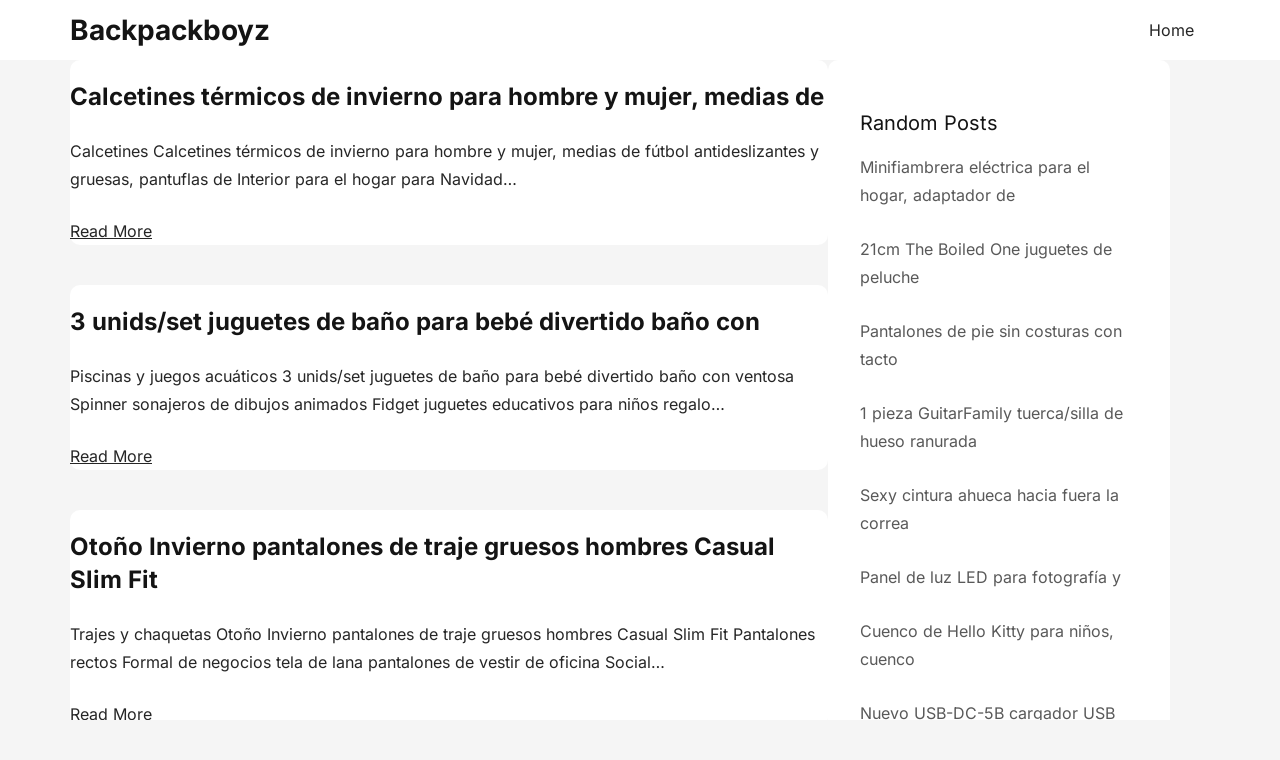

--- FILE ---
content_type: text/html; charset=utf-8
request_url: https://backpackboyz.store/product-tag/banana-gelato-bud/
body_size: 4052
content:
<!DOCTYPE html>
<html dir="ltr" lang="en-US" prefix="og: https://ogp.me/ns#">
<head>
	<meta charset="UTF-8">
	<meta name="viewport" content="width=device-width, initial-scale=1">
	<link rel="profile" href="https://gmpg.org/xfn/11">
	<title>Backpackboyz </title>
		<meta name="description" content="Converged High Quality & Top Selling Deals">
		<meta name="robots" content="max-image-preview:large">
		<meta property="og:locale" content="en_US">
		<meta property="og:site_name" content="Backpackboyz ">
		<meta property="og:type" content="website">
		<meta property="og:title" content="Backpackboyz ">
		<meta property="og:description" content="Converged High Quality & Top Selling Deals">
		<meta property="og:url" content="https://backpackboyz.store">
<style id="wp-emoji-styles-inline-css">img.wp-smiley, img.emoji {
		display: inline !important;
		border: none !important;
		box-shadow: none !important;
		height: 1em !important;
		width: 1em !important;
		margin: 0 0.07em !important;
		vertical-align: -0.1em !important;
		background: none !important;
		padding: 0 !important;
	}</style>
<link rel="stylesheet" id="wp-block-library-css" href="https://arletaasecordula.pages.dev/wp-includes/css/dist/block-library/style.min.css?ver=6.7.1" media="all">
<link rel="stylesheet" id="wp-block-library-theme-inline-css" href="/assets/wp-block-library-theme-inline-css.css" media="all">
<link rel="stylesheet" id="global-styles-inline-css" href="/assets/global-styles-inline-css.css" media="all">
<style id="classic-theme-styles-inline-css">/*! This file is auto-generated */
.wp-block-button__link{color:#fff;background-color:#32373c;border-radius:9999px;box-shadow:none;text-decoration:none;padding:calc(.667em + 2px) calc(1.333em + 2px);font-size:1.125em}.wp-block-file__button{background:#32373c;color:#fff;text-decoration:none}</style>
<link rel="stylesheet" id="blog-up-google-fonts-css" href="https://arletaasecordula.pages.dev/wp-content/fonts/fafd985707d45ec356cc1d01b20ffee0.css?ver=1.0.9" media="all">
<link rel="stylesheet" id="blog-up-style-css" href="https://arletaasecordula.pages.dev/wp-content/themes/blog-up/style.css?ver=1.0.9" media="all">
<style id="blog-up-style-inline-css">.site-branding img { max-height: 40px; }:root{--hero-height: 600px;	}</style>
<link rel="stylesheet" id="arpw-style-css" href="https://arletaasecordula.pages.dev/wp-content/plugins/advanced-random-posts-widget/assets/css/arpw-frontend.css?ver=6.7.1" media="all">
<script src="https://arletaasecordula.pages.dev/wp-includes/js/jquery/jquery.min.js?ver=3.7.1" id="jquery-core-js"></script>
<script src="https://arletaasecordula.pages.dev/wp-includes/js/jquery/jquery-migrate.min.js?ver=3.4.1" id="jquery-migrate-js"></script>
<style>/* CSS added by WP Meta and Date Remover*/.wp-block-post-author__name{display:none !important;} .wp-block-post-date{display:none !important;} .entry-meta {display:none !important;} .home .entry-meta { display: none; } .entry-footer {display:none !important;} .home .entry-footer { display: none; }</style>
<style>/* CSS added by WP Meta and Date Remover*/.wp-block-post-author__name{display:none !important;} .wp-block-post-date{display:none !important;} .entry-meta {display:none !important;} .home .entry-meta { display: none; } .entry-footer {display:none !important;} .home .entry-footer { display: none; }</style>
</head>

<body class="home blog wp-embed-responsive hfeed global-layout-list">

<div id="page" class="site">

	
	<header id="masthead" class="site-header">
	<div class="container">
		<div class="site-branding">
			<div class="site-branding-inner">
				
				<div class="site-title-tagline">
										<h1 class="site-title"><a href="/" rel="home">Backpackboyz </a></h1>
									</div>
<!-- .site-title-tagline -->
			</div>
<!-- .site-branding-inner -->
		</div>
<!-- .site-branding -->

		<div class="main-navigation-wrap">
			<div class="main-navigation-inner">
				<div class="main-navigation-left">
					<button class="menu-toggle" aria-controls="primary-menu" aria-expanded="false"><span class="menu-bar"></span><span class="menu-bar"></span><span class="menu-bar"></span></button>
					<nav id="site-navigation" class="main-navigation">
						<ul id="menu-main-menu" class="menu">
<li class="menu-item"><a href="/">Home</a></li>
</ul>					</nav><!-- #site-navigation -->
				</div>
<!-- .main-navigation-left -->
			</div>
<!-- .main-navigation-inner -->

		</div>
<!-- .main-navigation-wrap -->
	</div>
<!-- .container -->
</header><!-- #masthead -->
	
	
	<div id="content" class="site-content">
		<div class="container">
			<div class="inner-wrapper">

<main id="primary" class="site-main">

	
		<div class="site-posts-wrap">
<article id="post-0" class="post-0 post type-post status-publish format-standard hentry category-2">
	<div class="post-content">
		<header class="entry-header">
			<h2 class="entry-title"><a href="/item/1005007987702775" rel="bookmark">Calcetines térmicos de invierno para hombre y mujer, medias de</a></h2>
						<div class="entry-meta">
				<span class="posted-on"><a href="/item/1005007987702775" rel="bookmark"><time class="entry-date published" datetime=""></time><time class="updated" datetime=""></time></a></span></div>
		</header>
				<div class="entry-content">
			<p>Calcetines Calcetines térmicos de invierno para hombre y mujer, medias de fútbol antideslizantes y gruesas, pantuflas de Interior para el hogar para Navidad&hellip;<a href="/item/1005007987702775" class="btn-more">Read More</a></p>
		</div>
			</div>
</article><article id="post-1" class="post-1 post type-post status-publish format-standard hentry category-2">
	<div class="post-content">
		<header class="entry-header">
			<h2 class="entry-title"><a href="/item/1005007345368119" rel="bookmark">3 unids/set juguetes de baño para bebé divertido baño con</a></h2>
						<div class="entry-meta">
				<span class="posted-on"><a href="/item/1005007345368119" rel="bookmark"><time class="entry-date published" datetime=""></time><time class="updated" datetime=""></time></a></span></div>
		</header>
				<div class="entry-content">
			<p>Piscinas y juegos acuáticos 3 unids/set juguetes de baño para bebé divertido baño con ventosa Spinner sonajeros de dibujos animados Fidget juguetes educativos para niños regalo&hellip;<a href="/item/1005007345368119" class="btn-more">Read More</a></p>
		</div>
			</div>
</article><article id="post-2" class="post-2 post type-post status-publish format-standard hentry category-2">
	<div class="post-content">
		<header class="entry-header">
			<h2 class="entry-title"><a href="/item/1005006331373168" rel="bookmark">Otoño Invierno pantalones de traje gruesos hombres Casual Slim Fit</a></h2>
						<div class="entry-meta">
				<span class="posted-on"><a href="/item/1005006331373168" rel="bookmark"><time class="entry-date published" datetime=""></time><time class="updated" datetime=""></time></a></span></div>
		</header>
				<div class="entry-content">
			<p>Trajes y chaquetas Otoño Invierno pantalones de traje gruesos hombres Casual Slim Fit Pantalones rectos Formal de negocios tela de lana pantalones de vestir de oficina Social&hellip;<a href="/item/1005006331373168" class="btn-more">Read More</a></p>
		</div>
			</div>
</article><article id="post-3" class="post-3 post type-post status-publish format-standard hentry category-2">
	<div class="post-content">
		<header class="entry-header">
			<h2 class="entry-title"><a href="/item/1005006996555034" rel="bookmark">Cesta plegable para clasificación de ropa sucia, marco de lavado,</a></h2>
						<div class="entry-meta">
				<span class="posted-on"><a href="/item/1005006996555034" rel="bookmark"><time class="entry-date published" datetime=""></time><time class="updated" datetime=""></time></a></span></div>
		</header>
				<div class="entry-content">
			<p>Almacenamiento y organización del hogar Cesta plegable para clasificación de ropa sucia, marco de lavado, tela de baño, bolsa de almacenamiento de malla, marco, cubo, organizadores de ropa, bolsa de almacenamiento&hellip;<a href="/item/1005006996555034" class="btn-more">Read More</a></p>
		</div>
			</div>
</article><article id="post-4" class="post-4 post type-post status-publish format-standard hentry category-2">
	<div class="post-content">
		<header class="entry-header">
			<h2 class="entry-title"><a href="/item/1005003750530386" rel="bookmark">20g W0.25 a W60 polvo de pulido Diamondes micras herramientas</a></h2>
						<div class="entry-meta">
				<span class="posted-on"><a href="/item/1005003750530386" rel="bookmark"><time class="entry-date published" datetime=""></time><time class="updated" datetime=""></time></a></span></div>
		</header>
				<div class="entry-content">
			<p>Abrasivos 20g W0.25 a W60 polvo de pulido Diamondes micras herramientas de pulido en polvo para piedras preciosas Jade cerámica carburo&hellip;<a href="/item/1005003750530386" class="btn-more">Read More</a></p>
		</div>
			</div>
</article><article id="post-5" class="post-5 post type-post status-publish format-standard hentry category-2">
	<div class="post-content">
		<header class="entry-header">
			<h2 class="entry-title"><a href="/item/1005006677991881" rel="bookmark">1 unidad mini luz de conducción LED proyector lente motocicleta</a></h2>
						<div class="entry-meta">
				<span class="posted-on"><a href="/item/1005006677991881" rel="bookmark"><time class="entry-date published" datetime=""></time><time class="updated" datetime=""></time></a></span></div>
		</header>
				<div class="entry-content">
			<p>Piezas de la motocicleta 1 unidad mini luz de conducción LED proyector lente motocicleta faro ATV scooter para lámpara auxiliar de foco&hellip;<a href="/item/1005006677991881" class="btn-more">Read More</a></p>
		</div>
			</div>
</article><article id="post-6" class="post-6 post type-post status-publish format-standard hentry category-2">
	<div class="post-content">
		<header class="entry-header">
			<h2 class="entry-title"><a href="/item/1005007781819073" rel="bookmark">Ayuda para personas mayores Sofá Soporte de asistencia de pie</a></h2>
						<div class="entry-meta">
				<span class="posted-on"><a href="/item/1005007781819073" rel="bookmark"><time class="entry-date published" datetime=""></time><time class="updated" datetime=""></time></a></span></div>
		</header>
				<div class="entry-content">
			<p>Muebles Senior Ayuda para personas mayores Sofá Soporte de asistencia de pie Riel de manija de seguridad para personas mayores&hellip;<a href="/item/1005007781819073" class="btn-more">Read More</a></p>
		</div>
			</div>
</article><article id="post-7" class="post-7 post type-post status-publish format-standard hentry category-2">
	<div class="post-content">
		<header class="entry-header">
			<h2 class="entry-title"><a href="/item/1005006861756468" rel="bookmark">Camisetas de algodón peinado de 6,7 oz y 190gsm, camisetas</a></h2>
						<div class="entry-meta">
				<span class="posted-on"><a href="/item/1005006861756468" rel="bookmark"><time class="entry-date published" datetime=""></time><time class="updated" datetime=""></time></a></span></div>
		</header>
				<div class="entry-content">
			<p>Camisetas y tops Camisetas de algodón peinado de 6,7 oz y 190gsm, camisetas lisas para hombre, uniforme de equipo personalizado para mujer y hombre, ropa de clase, personalización de marca de verano&hellip;<a href="/item/1005006861756468" class="btn-more">Read More</a></p>
		</div>
			</div>
</article><article id="post-8" class="post-8 post type-post status-publish format-standard hentry category-2">
	<div class="post-content">
		<header class="entry-header">
			<h2 class="entry-title"><a href="/item/1005007344876668" rel="bookmark">Almohadilla desechable impermeable para tatuaje, Baberos de tatuaje, cubiertas de</a></h2>
						<div class="entry-meta">
				<span class="posted-on"><a href="/item/1005007344876668" rel="bookmark"><time class="entry-date published" datetime=""></time><time class="updated" datetime=""></time></a></span></div>
		</header>
				<div class="entry-content">
			<p>Tattoo y piercing Almohadilla desechable impermeable para tatuaje, Baberos de tatuaje, cubiertas de mesa, servilletas dentales para pacientes, accesorios de tatuaje, 100 piezas&hellip;<a href="/item/1005007344876668" class="btn-more">Read More</a></p>
		</div>
			</div>
</article><article id="post-9" class="post-9 post type-post status-publish format-standard hentry category-2">
	<div class="post-content">
		<header class="entry-header">
			<h2 class="entry-title"><a href="/item/1005007791681024" rel="bookmark">NSANGU-vestido envolvente de Color liso para mujer, traje de baño</a></h2>
						<div class="entry-meta">
				<span class="posted-on"><a href="/item/1005007791681024" rel="bookmark"><time class="entry-date published" datetime=""></time><time class="updated" datetime=""></time></a></span></div>
		</header>
				<div class="entry-content">
			<p>Bañadores NSANGU-vestido envolvente de Color liso para mujer, traje de baño Sexy para playa, protección solar, pareo de Bikini&hellip;<a href="/item/1005007791681024" class="btn-more">Read More</a></p>
		</div>
			</div>
</article>
</div>
		
</main><!-- #main -->

<div id="secondary" class="site-sidebar">
<aside id="arpw-widget-2" class="widget arpw-widget-random">
<h2 class="widget-title">Random Posts</h2>
<div class="arpw-random-post "><ul class="arpw-ul">

<li class="arpw-li arpw-clearfix"><a class="arpw-title" href="/item/1005001618217827" rel="bookmark">Minifiambrera eléctrica para el hogar, adaptador de</a></li><li class="arpw-li arpw-clearfix"><a class="arpw-title" href="/item/1005008248044635" rel="bookmark">21cm The Boiled One juguetes de peluche</a></li><li class="arpw-li arpw-clearfix"><a class="arpw-title" href="/item/1005007989382536" rel="bookmark">Pantalones de pie sin costuras con tacto</a></li><li class="arpw-li arpw-clearfix"><a class="arpw-title" href="/item/1005005910654534" rel="bookmark">1 pieza GuitarFamily tuerca/silla de hueso ranurada</a></li><li class="arpw-li arpw-clearfix"><a class="arpw-title" href="/item/1005005778544304" rel="bookmark">Sexy cintura ahueca hacia fuera la correa</a></li><li class="arpw-li arpw-clearfix"><a class="arpw-title" href="/item/1005006408823817" rel="bookmark">Panel de luz LED para fotografía y</a></li><li class="arpw-li arpw-clearfix"><a class="arpw-title" href="/item/1005006789532672" rel="bookmark">Cuenco de Hello Kitty para niños, cuenco</a></li><li class="arpw-li arpw-clearfix"><a class="arpw-title" href="/item/1005005494093082" rel="bookmark">Nuevo USB-DC-5B cargador USB Cable de carga</a></li><li class="arpw-li arpw-clearfix"><a class="arpw-title" href="/item/1005007245864734" rel="bookmark">Conector Senso de mapa automático de 3</a></li><li class="arpw-li arpw-clearfix"><a class="arpw-title" href="/item/1005007540061385" rel="bookmark">Riñonera con estampado de leopardo para mujer,</a></li><li class="arpw-li arpw-clearfix"><a class="arpw-title" href="/item/1005005858286004" rel="bookmark">Nuevo cinturón de lujo con diamantes de</a></li><li class="arpw-li arpw-clearfix"><a class="arpw-title" href="/item/1005005225089418" rel="bookmark">Campana extractora de succión para cocina, campana</a></li><li class="arpw-li arpw-clearfix"><a class="arpw-title" href="/item/1005006173048488" rel="bookmark">Portabrocas, destornillador sin llave, adaptador de controlador</a></li><li class="arpw-li arpw-clearfix"><a class="arpw-title" href="/item/1005006394340821" rel="bookmark">Para VW Golf 6 MK6 GTI R</a></li><li class="arpw-li arpw-clearfix"><a class="arpw-title" href="/item/1005007987815460" rel="bookmark">Q versión Knight Cat Kitty cat doll</a></li><li class="arpw-li arpw-clearfix"><a class="arpw-title" href="/item/1005007487285103" rel="bookmark">Panel de Control de pantalla táctil multifuncional</a></li><li class="arpw-li arpw-clearfix"><a class="arpw-title" href="/item/4000685573319" rel="bookmark">1 par de ensanchadores de zapatos de</a></li><li class="arpw-li arpw-clearfix"><a class="arpw-title" href="/item/4000185976398" rel="bookmark">Cortador de fresado con revestimiento de aleación,</a></li><li class="arpw-li arpw-clearfix"><a class="arpw-title" href="/item/32921862346" rel="bookmark">Jeringa para identificación de mascotas, Microchips NFC</a></li><li class="arpw-li arpw-clearfix"><a class="arpw-title" href="/item/1005003418457846" rel="bookmark">Coronas nupciales de cristal verde de Color</a></li>
</ul></div>
</aside>
</div>
<!-- #secondary -->
			</div>
<!-- .inner-wrapper -->
		</div>
<!-- .container -->
	</div>
<!-- #content -->

	
	
	<footer id="colophon" class="site-footer">
	<div class="container">
		<div class="site-footer-inner">
						<div class="site-info">
<div class="copyright">Copyright &copy; 2025 Backpackboyz . All Rights Reserved.</div>
			
		</div>
<!-- .site-footer-inner -->
	</div>
<!-- .container -->
</footer><!-- #colophon -->
	
</div>
<!-- #page -->

<div id="back_to_top">&uarr;</div>
<<script id="custom-script-js-extra">var wpdata = {"object_id":"0","site_url":""};</script>
<script src="https://arletaasecordula.pages.dev/wp-content/plugins/wp-meta-and-date-remover/assets/js/inspector.js?ver=1.1" id="custom-script-js"></script>
<script src="https://arletaasecordula.pages.dev/wp-content/themes/blog-up/assets/js/custom.js?ver=1.0.9" id="blog-up-custom-js"></script>

<script defer src="https://static.cloudflareinsights.com/beacon.min.js/vcd15cbe7772f49c399c6a5babf22c1241717689176015" integrity="sha512-ZpsOmlRQV6y907TI0dKBHq9Md29nnaEIPlkf84rnaERnq6zvWvPUqr2ft8M1aS28oN72PdrCzSjY4U6VaAw1EQ==" data-cf-beacon='{"version":"2024.11.0","token":"41d3b496b424459b81c1af3706ad577f","r":1,"server_timing":{"name":{"cfCacheStatus":true,"cfEdge":true,"cfExtPri":true,"cfL4":true,"cfOrigin":true,"cfSpeedBrain":true},"location_startswith":null}}' crossorigin="anonymous"></script>
</body>
</html>

--- FILE ---
content_type: text/css; charset=utf-8
request_url: https://arletaasecordula.pages.dev/wp-content/themes/blog-up/style.css?ver=1.0.9
body_size: 11133
content:
/*
Theme Name: Blog Up
Theme URI: https://wphait.com/themes/blog-up/
Author: WP Hait
Author URI: https://wphait.com/
Description: Blog Up is a lightweight and clean WordPress blog theme perfect for bloggers, individuals, travel, lifestyle, beauty, health, coaches, fashion, news, wedding and all types of creative blogs. This is a speed-optimized WordPress blog theme that addresses Google Core Web Vitals. In addition, Blog Up comes with a full-width banner, post slider, related posts, inbuilt social share and other useful features you need for your beautiful blog.
Requires at least: 4.9
Tested up to: 6.3
Requires PHP: 5.6
Version: 1.0.9
License: GNU General Public License v2 or later
License URI: https://opensource.org/licenses/GPL-2.0
Text Domain: blog-up
Tags: custom-background, custom-logo, custom-menu, featured-images, threaded-comments, translation-ready, blog, e-commerce, grid-layout, one-column, two-columns, right-sidebar, footer-widgets, wide-blocks

Blog Up WordPress Theme, Copyright (C) 2022, WP Hait
Blog Up is distributed under the terms of the GNU GPL

This theme, like WordPress, is licensed under the GPL.
Use it to make something cool, have fun, and share what you've learned.

Blog Up is based on Underscores https://underscores.me/, (C) 2012-2020 Automattic, Inc.
Underscores is distributed under the terms of the GNU GPL v2 or later.

Normalizing styles have been helped along thanks to the fine work of
Nicolas Gallagher and Jonathan Neal https://necolas.github.io/normalize.css/
*/
/*--------------------------------------------------------------
>>> TABLE OF CONTENTS:
----------------------------------------------------------------
# Generic
	- Normalize
	- Box sizing
# Base
	- Colors
	- Typography
	- Elements
	- Links
	- Forms
## Layouts
# Components
	- Navigation
	- Posts and pages
	- Comments
	- Widgets
	- Media
	- Captions
	- Galleries
# plugins
	- Jetpack infinite scroll
# Utilities
	- Accessibility
	- Alignments

--------------------------------------------------------------*/
/*--------------------------------------------------------------
# Generic
--------------------------------------------------------------*/
/* Normalize
--------------------------------------------- */
/*! normalize.css v8.0.1 | MIT License | github.com/necolas/normalize.css */
/* Document
	 ========================================================================== */
/**
 * 1. Correct the line height in all browsers.
 * 2. Prevent adjustments of font size after orientation changes in iOS.
 */
 html {
  line-height: 1.15;
  -webkit-text-size-adjust: 100%;
}

/* Sections
	 ========================================================================== */
/**
 * Remove the margin in all browsers.
 */
body {
  margin: 0;
}

/**
 * Render the `main` element consistently in IE.
 */
main {
  display: block;
}

/**
 * Correct the font size and margin on `h1` elements within `section` and
 * `article` contexts in Chrome, Firefox, and Safari.
 */
h1 {
  font-size: 2em;
  margin: 0.67em 0;
}

h2 {
  font-size: 1.5em;
}

h3 {
  font-size: 1.18em;
}

h4 {
  font-size: 1.12em;
}

h5 {
  font-size: 1em;
}

h6 {
  font-size: 0.8em;
}

/* Grouping content
	 ========================================================================== */
/**
 * 1. Add the correct box sizing in Firefox.
 * 2. Show the overflow in Edge and IE.
 */
hr {
  box-sizing: content-box;
  height: 0;
  overflow: visible;
}

/**
 * 1. Correct the inheritance and scaling of font size in all browsers.
 * 2. Correct the odd `em` font sizing in all browsers.
 */
pre {
  font-family: monospace, monospace;
  font-size: 1em;
}

/* Text-level semantics
	 ========================================================================== */
/**
 * Remove the gray background on active links in IE 10.
 */
a {
  background-color: transparent;
}

/**
 * 1. Remove the bottom border in Chrome 57-
 * 2. Add the correct text decoration in Chrome, Edge, IE, Opera, and Safari.
 */
abbr[title] {
  border-bottom: none;
  text-decoration: underline;
  -webkit-text-decoration: underline dotted;
          text-decoration: underline dotted;
}

/**
 * Add the correct font weight in Chrome, Edge, and Safari.
 */
b,
strong {
  font-weight: bolder;
}

/**
 * 1. Correct the inheritance and scaling of font size in all browsers.
 * 2. Correct the odd `em` font sizing in all browsers.
 */
code,
kbd,
samp {
  font-family: monospace, monospace;
  font-size: 1em;
}

/**
 * Add the correct font size in all browsers.
 */
small {
  font-size: 80%;
}

/**
 * Prevent `sub` and `sup` elements from affecting the line height in
 * all browsers.
 */
sub,
sup {
  font-size: 75%;
  line-height: 0;
  position: relative;
  vertical-align: baseline;
}

sub {
  bottom: -0.25em;
}

sup {
  top: -0.5em;
}

/* Embedded content
	 ========================================================================== */
/**
 * Remove the border on images inside links in IE 10.
 */
img {
  border-style: none;
}

/* Forms
	 ========================================================================== */
/**
 * 1. Change the font styles in all browsers.
 * 2. Remove the margin in Firefox and Safari.
 */
button,
input,
optgroup,
select,
textarea {
  font-family: inherit;
  font-size: 100%;
  line-height: 1.15;
  margin: 0;
}

/**
 * Show the overflow in IE.
 * 1. Show the overflow in Edge.
 */
button,
input {
  overflow: visible;
}

/**
 * Remove the inheritance of text transform in Edge, Firefox, and IE.
 * 1. Remove the inheritance of text transform in Firefox.
 */
button,
select {
  text-transform: none;
}

/**
 * Correct the inability to style clickable types in iOS and Safari.
 */
button,
[type=button],
[type=reset],
[type=submit] {
  -webkit-appearance: button;
}

/**
 * Remove the inner border and padding in Firefox.
 */
button::-moz-focus-inner,
[type=button]::-moz-focus-inner,
[type=reset]::-moz-focus-inner,
[type=submit]::-moz-focus-inner {
  border-style: none;
  padding: 0;
}

/**
 * Restore the focus styles unset by the previous rule.
 */
button:-moz-focusring,
[type=button]:-moz-focusring,
[type=reset]:-moz-focusring,
[type=submit]:-moz-focusring {
  outline: 1px dotted ButtonText;
}

/**
 * Correct the padding in Firefox.
 */
fieldset {
  padding: 0.35em 0.75em 0.625em;
}

/**
 * 1. Correct the text wrapping in Edge and IE.
 * 2. Correct the color inheritance from `fieldset` elements in IE.
 * 3. Remove the padding so developers are not caught out when they zero out
 *		`fieldset` elements in all browsers.
 */
legend {
  box-sizing: border-box;
  color: inherit;
  display: table;
  max-width: 100%;
  padding: 0;
  white-space: normal;
}

/**
 * Add the correct vertical alignment in Chrome, Firefox, and Opera.
 */
progress {
  vertical-align: baseline;
}

/**
 * Remove the default vertical scrollbar in IE 10+.
 */
textarea {
  overflow: auto;
}

/**
 * 1. Add the correct box sizing in IE 10.
 * 2. Remove the padding in IE 10.
 */
[type=checkbox],
[type=radio] {
  box-sizing: border-box;
  padding: 0;
}

/**
 * Correct the cursor style of increment and decrement buttons in Chrome.
 */
[type=number]::-webkit-inner-spin-button,
[type=number]::-webkit-outer-spin-button {
  height: auto;
}

/**
 * 1. Correct the odd appearance in Chrome and Safari.
 * 2. Correct the outline style in Safari.
 */
[type=search] {
  -webkit-appearance: textfield;
  outline-offset: -2px;
}

/**
 * Remove the inner padding in Chrome and Safari on macOS.
 */
[type=search]::-webkit-search-decoration {
  -webkit-appearance: none;
}

/**
 * 1. Correct the inability to style clickable types in iOS and Safari.
 * 2. Change font properties to `inherit` in Safari.
 */
::-webkit-file-upload-button {
  -webkit-appearance: button;
  font: inherit;
}

/* Interactive
	 ========================================================================== */
/*
 * Add the correct display in Edge, IE 10+, and Firefox.
 */
details {
  display: block;
}

/*
 * Add the correct display in all browsers.
 */
summary {
  display: list-item;
}

/* Misc
	 ========================================================================== */
/**
 * Add the correct display in IE 10+.
 */
template {
  display: none;
}

/**
 * Add the correct display in IE 10.
 */
[hidden] {
  display: none;
}

/* Box sizing
--------------------------------------------- */
/* Inherit box-sizing to more easily change it's value on a component level.
@link http://css-tricks.com/inheriting-box-sizing-probably-slightly-better-best-practice/ */
*,
*::before,
*::after {
  box-sizing: inherit;
}

html {
  box-sizing: border-box;
}

/*--------------------------------------------------------------
# Base
--------------------------------------------------------------*/
/* Colors
--------------------------------------------- */
:root {
  --color-accent: #13c2c2;
  --color-text-3: #f5f5f5;
  --color-text-4: #f0f0f0;
  --color-text-5: #d9d9d9;
  --color-text-7: #8c8c8c;
  --color-text-8: #595959;
  --color-text-10: #262626;
  --color-text-12: #141414;
  --color-white: #fff;
  --color-hero-bg: 255, 255, 255;
  --font-primary: "Inter", sans-serif;
  --font-heading: "Inter", sans-serif;
  --hero-height: 450px;
}
:root body.dark-skin {
  --color-text-3: #141414;
  --color-text-4: #191919;
  --color-text-5: #262626;
  --color-text-7: #737373;
  --color-text-8: #bfbfbf;
  --color-text-10: #ebebeb;
  --color-text-12: #f5f5f5;
  --color-white: #000;
  --color-hero-bg: 0, 0, 0;
}

/* Typography
--------------------------------------------- */
body,
button,
input,
select,
optgroup,
textarea {
  color: var(--color-text-10);
  font-family: var(--font-primary);
  font-size: 1rem;
  line-height: 1.75;
}

h1,
h2,
h3,
h4,
h5,
h6 {
  clear: both;
  font-family: var(--font-heading);
  color: var(--color-text-12);
  line-height: 1.4;
  font-weight: 600;
}

p {
  margin-bottom: 1.5em;
}

dfn,
cite,
em,
i {
  font-style: italic;
}

blockquote {
  margin: 0 1.5em;
}

address {
  margin: 0 0 1.5em;
}

pre {
  background-color: var(--color-text-3);
  font-family: "Courier 10 Pitch", courier, monospace;
  line-height: 1.6;
  margin-bottom: 1.6em;
  max-width: 100%;
  overflow: auto;
  padding: 1.6em;
  border-radius: 10px;
}

code,
kbd,
tt,
var {
  font-family: monaco, consolas, "Andale Mono", "DejaVu Sans Mono", monospace;
}

abbr,
acronym {
  border-bottom: 1px dotted #666;
  cursor: help;
}

mark,
ins {
  background: #fff9c0;
  text-decoration: none;
}

.dark-skin mark,
.dark-skin ins {
  color: #141414;
}

big {
  font-size: 125%;
}

/* Elements
--------------------------------------------- */
body {
  background: var(--color-text-3);
  -webkit-font-smoothing: antialiased;
  -moz-osx-font-smoothing: grayscale;
}

hr {
  background-color: var(--color-text-5);
  border: 0;
  height: 1px;
  margin-bottom: 1.5em;
}

ul,
ol {
  margin: 0 0 1.5em 3em;
}

ul {
  list-style: disc;
}

ol {
  list-style: decimal;
}

li > ul,
li > ol {
  margin-bottom: 0;
  margin-left: 1.5em;
}

dt {
  font-weight: 700;
}

dd {
  margin: 0 1.5em 1.5em;
}

/* Make sure embeds and iframes fit their containers. */
embed,
iframe,
object {
  max-width: 100%;
}

img {
  height: auto;
  max-width: 100%;
}

figure {
  margin: 1em 0;
}

table {
  margin: 0 0 1.5em;
  width: 100%;
}

/* Links
--------------------------------------------- */
a {
  color: var(--color-text-10);
  text-decoration: none;
  text-underline-offset: 0.25em;
}

a:where(:visited) {
  color: var(--color-text-10);
}

a:where(:hover, :focus, :active) {
  color: var(--color-accent);
  text-underline-offset: 0.25em;
  transition: 0.25s ease-in-out;
}

a:focus {
  outline: thin dotted;
}

a:hover,
a:active {
  outline: 0;
}

/* Forms
--------------------------------------------- */
.button:visited,
.button,
button,
.wp-block-search__button,
input:where([type=button], [type=reset], [type=submit]) {
  display: inline-block;
  border: 1px solid transparent;
  border-radius: 3px;
  background-color: var(--color-text-10);
  color: var(--color-white);
  line-height: 1;
  padding: 12px 20px;
  text-decoration: none;
  cursor: pointer;
  transition: 0.25s ease-in-out;
}

.button:hover,
button:hover,
.wp-block-search__button:hover,
input:where([type=button], [type=reset], [type=submit]):hover {
  background-color: var(--color-accent);
  color: #fff;
}

:is(button, .button, .wp-block-search__button):focus,
:is(button, .button, .wp-block-search__button):active,
input:where([type=button], [type=reset], [type=submit]):focus,
input:where([type=button], [type=reset], [type=submit]):active {
  background-color: var(--color-accent);
  color: #fff;
}

:is(.wp-block-search__input),
input:where([type=text], [type=email], [type=url], [type=password], [type=search], [type=number], [type=tel], [type=range], [type=date], [type=month], [type=week], [type=time], [type=datetime], [type=datetime-local], [type=color]),
textarea {
  color: var(--color-text-8);
  border: 1px solid var(--color-text-5);
  border-radius: 3px;
  padding: 6px 10px;
  background-color: var(--color-white);
}

input:where([type=text], [type=email], [type=url], [type=password], [type=search], [type=number], [type=tel], [type=range], [type=date], [type=month], [type=week], [type=time], [type=datetime], [type=datetime-local], [type=color]):focus,
textarea:focus {
  color: var(--color-text-10);
}

select {
  color: var(--color-text-8);
  border: 1px solid var(--color-text-5);
  border-radius: 3px;
  padding: 6px 10px;
}

textarea {
  width: 100%;
}

/*--------------------------------------------------------------
# Layouts
--------------------------------------------------------------*/
/*--------------------------------------------------------------
# Components
--------------------------------------------------------------*/
/* Navigation
--------------------------------------------- */
.main-navigation-wrap .main-navigation-inner {
  display: flex;
  justify-content: flex-end;
  align-items: center;
  column-gap: 16px;
}

.main-navigation ul {
  display: none;
  list-style: none;
  margin: 0;
  padding-left: 0;
}

.main-navigation ul ul {
  width: 225px;
  background-color: var(--color-white);
  border: 1px solid var(--color-text-5);
  flex-direction: column;
  position: absolute;
  top: 100%;
  left: -999em;
  z-index: 99999;
}

.main-navigation ul ul ul {
  left: -999em;
  top: 0;
}

.main-navigation ul ul li:hover > ul,
.main-navigation ul ul li.focus > ul {
  display: block;
  left: auto;
}

.main-navigation ul ul a {
  padding: 10px 20px;
  text-decoration: none;
  word-wrap: break-word;
  justify-content: space-between;
}

.main-navigation ul ul a svg {
  transform: rotate(-90deg);
}

.main-navigation ul ul li:hover > ul,
.main-navigation ul ul li.focus > ul {
  display: block;
  top: -1px;
  left: 100%;
  right: auto;
}

.main-navigation ul li:hover > ul,
.main-navigation ul li.focus > ul {
  left: auto;
}

.main-navigation li {
  position: relative;
}

.main-navigation a {
  display: flex;
  align-items: center;
  padding: 16px;
  color: var(--color-text-10);
}

.main-navigation ul > li:hover > a,
.main-navigation ul > li.current-menu-item > a {
  text-decoration: none;
  color: var(--color-accent);
  opacity: 1;
}

.main-navigation span.dropdown-menu-toggle {
  margin-left: 5px;
}
.main-navigation span.dropdown-menu-toggle svg {
  display: block;
  width: 10px;
}

.search-wrap {
  line-height: 0;
  cursor: pointer;
}
.search-wrap a {
  outline: none;
}
.search-wrap .svg-icon {
  fill: var(--color-text-10);
  width: 18px;
  height: 18px;
  outline: none;
}
@media screen and (min-width: 1024px) {
  .search-wrap .svg-icon {
    width: 15px;
    height: 15px;
  }
}
.search-wrap .svg-icon:hover {
  fill: var(--color-accent);
}
.search-wrap .svg-icon:last-child {
  display: none;
}
.search-wrap .search-icon.active .svg-icon:first-child {
  display: none;
}
.search-wrap .search-icon.active .svg-icon:last-child {
  display: block;
}

.search-form-wrap {
  display: none;
  position: relative;
  width: 100%;
  max-width: 1180px;
  margin: 0 auto;
}
.search-form-wrap .search-form {
  position: absolute;
  top: 24px;
  right: 0;
  z-index: 10;
}
@media (min-width: 420px) {
  .search-form-wrap .search-form {
    min-width: 340px;
  }
}
.search-form-wrap.active {
  display: block;
}

/* Small menu. */
.menu-toggle {
  display: block;
}

.site-main .comment-navigation,
.site-main .posts-navigation,
.site-main .post-navigation {
  margin-block: 40px;
}

.comment-navigation .nav-links,
.posts-navigation .nav-links,
.post-navigation .nav-links {
  display: flex;
}

.comment-navigation .nav-previous,
.posts-navigation .nav-previous,
.post-navigation .nav-previous {
  flex: 1 0 50%;
}

.comment-navigation .nav-next,
.posts-navigation .nav-next,
.post-navigation .nav-next {
  text-align: end;
  flex: 1 0 50%;
}

/*--------------------------------------------------------------
##  Hero
--------------------------------------------------------------*/
.site-hero {
  display: grid;
  place-content: center;
  height: var(--hero-height);
  background-repeat: no-repeat;
  background-size: cover;
  background-position: center;
}

.hero-content {
  width: 100%;
  max-width: 800px;
  margin-block: clamp(2rem, 1.636rem + 1.82vw, 3rem);
  margin-inline: auto;
  padding: clamp(1.5rem, 0.25rem + 5vw, 4rem) clamp(1.25rem, -0.125rem + 5.5vw, 4rem);
  border-radius: 10px;
  background-color: rgba(255, 255, 255, 0.5);
  background-color: rgba(var(--color-hero-bg), 0.6);
  text-align: center;
}
.hero-heading {
  margin: 0;
  font-size: clamp(2rem, 1.25rem + 3vw, 3.5rem);
  line-height: 1.2;
}
.hero-heading + .hero-link {
  margin-block-start: clamp(2rem, 1.636rem + 1.82vw, 3rem);
}

/* Posts and pages
--------------------------------------------- */
.sticky {
  display: block;
}

.post,
.page {
  margin: 0;
}

.updated:not(.published) {
  display: none;
}

.page-content,
.entry-content,
.entry-summary {
  margin: 1.5em 0 0;
}

.page-links {
  clear: both;
  margin: 0 0 1.5em;
}

/* Comments
--------------------------------------------- */
.comment-content a {
  word-wrap: break-word;
}

.bypostauthor {
  display: block;
}

/* Widgets
--------------------------------------------- */
.widget {
  margin: 0 0 1.5em;
}

.widget select {
  max-width: 100%;
}

.entry-content ul.wp-block-social-links {
  padding: 0;
}

/* Media
--------------------------------------------- */
.page-content .wp-smiley,
.entry-content .wp-smiley,
.comment-content .wp-smiley {
  border: none;
  margin-bottom: 0;
  margin-top: 0;
  padding: 0;
}

/* Make sure logo link wraps around logo image. */
.custom-logo-link {
  display: block;
}

/* Captions
--------------------------------------------- */
.wp-caption {
  margin-bottom: 1.5em;
  max-width: 100%;
}

.wp-caption img[class*=wp-image-] {
  display: block;
  margin-left: auto;
  margin-right: auto;
}

.wp-caption .wp-caption-text {
  margin: 0.8075em 0;
}

.wp-caption-text {
  text-align: center;
}

/* Galleries
--------------------------------------------- */
.gallery {
  margin-bottom: 1.5em;
  display: grid;
  grid-gap: 1.5em;
}

.gallery-item {
  display: inline-block;
  text-align: center;
  width: 100%;
}

.gallery-columns-2 {
  grid-template-columns: repeat(2, 1fr);
}

.gallery-columns-3 {
  grid-template-columns: repeat(3, 1fr);
}

.gallery-columns-4 {
  grid-template-columns: repeat(4, 1fr);
}

.gallery-columns-5 {
  grid-template-columns: repeat(5, 1fr);
}

.gallery-columns-6 {
  grid-template-columns: repeat(6, 1fr);
}

.gallery-columns-7 {
  grid-template-columns: repeat(7, 1fr);
}

.gallery-columns-8 {
  grid-template-columns: repeat(8, 1fr);
}

.gallery-columns-9 {
  grid-template-columns: repeat(9, 1fr);
}

.gallery-caption {
  display: block;
}

/*--------------------------------------------------------------
# Plugins
--------------------------------------------------------------*/
/* Jetpack infinite scroll
--------------------------------------------- */
/* Hide the Posts Navigation and the Footer when Infinite Scroll is in use. */
.infinite-scroll .posts-navigation,
.infinite-scroll.neverending .site-footer {
  display: none;
}

/* Re-display the Theme Footer when Infinite Scroll has reached its end. */
.infinity-end.neverending .site-footer {
  display: block;
}

/*--------------------------------------------------------------
# Utilities
--------------------------------------------------------------*/
/* Accessibility
--------------------------------------------- */
/* Text meant only for screen readers. */
.screen-reader-text {
  border: 0;
  clip: rect(1px, 1px, 1px, 1px);
  -webkit-clip-path: inset(50%);
          clip-path: inset(50%);
  height: 1px;
  margin: -1px;
  overflow: hidden;
  padding: 0;
  position: absolute !important;
  width: 1px;
  word-wrap: normal !important;
}

.screen-reader-text:focus {
  background-color: #f1f7ff;
  border-radius: 3px;
  box-shadow: 0 0 2px 2px rgba(0, 0, 0, 0.6);
  clip: auto !important;
  -webkit-clip-path: none;
          clip-path: none;
  color: #21759b;
  display: block;
  font-size: 0.875rem;
  font-weight: 700;
  height: auto;
  left: 5px;
  line-height: normal;
  padding: 15px 23px 14px;
  text-decoration: none;
  top: 5px;
  width: auto;
  z-index: 100000;
}

/* Do not show the outline on the skip link target. */
#primary[tabindex="-1"]:focus {
  outline: 0;
}

/* Alignments
--------------------------------------------- */
.alignwide {
  margin-left: -120px;
  width: calc(100% + 240px);
  max-width: calc(100% + 240px);
}

.alignfull {
  margin-left: calc(-50vw + 50%);
  margin-right: calc(-50vw + 50%);
  max-width: 100vw;
  width: auto;
}

.container {
  max-width: 1180px;
  margin: 0 auto;
  width: 100%;
  padding-left: 20px;
  padding-right: 20px;
}

.site-content {
  margin-block: clamp(1.25rem, -0.125rem + 5.5vw, 4rem);
}

/*--------------------------------------------------------------
# Header CSS
--------------------------------------------------------------*/
.site-header {
  position: relative;
  width: 100%;
  background-color: var(--color-white);
}
.site-header > .container {
  display: flex;
  justify-content: space-between;
  align-items: center;
  column-gap: 24px;
}

.scroll-down .site-header {
  transform: translate3d(0, -100%, 0);
}

.scroll-up .site-header {
  position: fixed;
  top: 0;
  background: var(--color-white);
  z-index: 999;
  transition: transform 0.25s;
  box-shadow: 0 0 8px 0 var(--color-text-5);
}

.site-branding-inner {
  display: flex;
  align-items: center;
  column-gap: 12px;
  padding-block: 16px;
}
@media screen and (min-width: 768px) {
  .site-branding-inner {
    padding-block: 24px;
  }
}
.site-branding .site-logo img {
  display: block;
  width: auto;
}
.site-branding .site-title,
.site-branding .site-description {
  margin: 0;
}
.site-branding .site-title {
  font-size: 28px;
  line-height: 1;
  font-weight: 600;
  color: var(--color-text-12);
}
.site-branding .site-title a {
  color: currentColor;
}
.site-branding .site-title a:hover {
  color: var(--color-accent);
}
.site-branding .site-logo + .site-title-tagline .site-title {
  font-size: 24px;
}
.site-branding .site-description {
  font-size: 0.9375rem;
  color: var(--color-text-8);
}

/*social links*/
.social-links {
  width: 100%;
}
.social-links-inner ul {
  display: flex;
  column-gap: 10px;
  list-style: none;
  margin: 0;
  padding: 0;
  justify-content: center;
}
.social-links-inner ul li {
  width: 36px;
  height: 36px;
  border-radius: 50%;
  padding: 5px;
  border: 1px solid var(--color-text-8);
  transition: 0.25s ease-in-out;
}
.social-links-inner ul li a {
  display: block;
}
.social-links-inner ul li a svg {
  fill: var(--color-text-8);
}
.social-links-inner ul li:hover {
  background-color: var(--color-accent);
  border-color: var(--color-accent);
}
.social-links-inner ul li:hover svg {
  fill: #fff;
}

/*--------------------------------------------------------------
#  Breadcrumb CSS
--------------------------------------------------------------*/
.page-header-breadcrumb {
  position: relative;
  margin-block-start: 24px;
}
.page-header-breadcrumb .last {
  color: var(--color-text-8);
}

.page-header-breadcrumb + .site-content {
  padding-top: 0;
  margin-block-start: clamp(1.25rem, 0.875rem + 1.5vw, 2rem);
}

.page-header-breadcrumb .page-title,
.page-header-breadcrumb .entry-title,
.page-header-breadcrumb p {
  margin-top: 0;
  margin-bottom: 5px;
}

/*--------------------------------------------------------------
##  Featured Posts
--------------------------------------------------------------*/
.featured-posts {
  margin-block: clamp(1.25rem, -0.125rem + 5.5vw, 4rem);
}
.featured-posts .container {
  position: relative;
  padding-block-end: 48px;
}
@media screen and (min-width: 768px) {
  .featured-posts .container {
    padding-block-end: 0;
  }
}
.featured-posts-navigation {
  position: absolute;
  bottom: 0;
  left: calc(50% - 36px);
  z-index: 10;
  width: 72px;
  height: 32px;
  margin-inline: auto;
}
@media screen and (min-width: 768px) {
  .featured-posts-navigation {
    left: calc(50% - 86px);
    bottom: 14px;
  }
}
@media screen and (min-width: 1024px) {
  .featured-posts-navigation {
    left: calc(56% - 90px);
    bottom: 16px;
  }
}
.featured-posts .swiper-button-next,
.featured-posts .swiper-button-prev {
  width: 32px;
  height: 32px;
  border-radius: 3px;
  color: var(--color-text-8);
  background-color: rgba(var(--color-hero-bg), 0.6);
  top: auto;
  bottom: 0;
}
.featured-posts .swiper-button-next:hover,
.featured-posts .swiper-button-prev:hover {
  color: var(--color-accent);
}
.featured-posts .swiper-button-next::after,
.featured-posts .swiper-button-prev::after {
  font-size: 14px;
  font-weight: bold;
}
.featured-posts .swiper-button-next {
  right: 0;
}
.featured-posts .swiper-button-prev {
  left: 0;
}

.featured-post {
  display: grid;
  column-gap: clamp(2rem, 1.273rem + 3.64vw, 4rem);
  border-radius: 10px;
  background-color: var(--color-white);
}
@media screen and (min-width: 768px) {
  .featured-post {
    grid-template-columns: 50% minmax(0, 1fr);
  }
}
@media screen and (min-width: 1024px) {
  .featured-post {
    grid-template-columns: 56% minmax(0, 1fr);
  }
}
.featured-post .post-thumbnail {
  display: block;
  margin: 0;
  aspect-ratio: 4/3;
  background-color: var(--color-text-5);
  border-start-start-radius: inherit;
  border-start-end-radius: inherit;
}
@media screen and (min-width: 768px) {
  .featured-post .post-thumbnail {
    height: 100%;
    aspect-ratio: unset;
    border-end-start-radius: inherit;
    border-start-end-radius: unset;
  }
}
@media screen and (min-width: 1140px) {
  .featured-post .post-thumbnail {
    aspect-ratio: 4/3;
  }
}
.featured-post .post-thumbnail img {
  display: block;
  width: 100%;
  height: 100%;
  -o-object-fit: cover;
     object-fit: cover;
  aspect-ratio: inherit;
  border-start-start-radius: inherit;
  border-start-end-radius: inherit;
}
@media screen and (min-width: 768px) {
  .featured-post .post-thumbnail img {
    border-end-start-radius: inherit;
    border-start-end-radius: unset;
  }
}
.featured-post-content {
  display: grid;
  place-content: center;
  padding: clamp(1.5rem, 1rem + 2vw, 2.5rem);
}
@media screen and (min-width: 768px) {
  .featured-post-content {
    padding-inline-start: 0;
  }
}
.featured-post-featured {
  font-weight: 500;
  color: var(--color-text-8);
}
.featured-post-title {
  margin: 0;
  font-size: clamp(1.5rem, 1.318rem + 0.91vw, 2rem);
}
.featured-post .featured-post-meta {
  display: flex;
  align-items: center;
  column-gap: 24px;
  margin-block-start: 24px;
}
.featured-post-excerpt {
  margin: 0;
}
.featured-post-excerpt p {
  margin-block: 12px 0;
}
.featured-post-meta a, .featured-post-more {
  text-decoration: underline;
  text-underline-offset: 0.3em;
  text-decoration-color: var(--color-text-8);
}
.featured-post-meta a:hover, .featured-post-more:hover {
  text-decoration-color: var(--color-accent);
}
.featured-post-more {
  display: block;
  margin-block-start: 16px;
}

/*--------------------------------------------------------------
#  Blog CSS
--------------------------------------------------------------*/
.site-main .archive-description {
  margin-block-end: 40px;
}

.inner-wrapper {
  display: flex;
  flex-wrap: wrap;
  align-items: flex-start;
  gap: 40px;
}

.sidebar-layout-left .inner-wrapper {
  flex-direction: row-reverse;
}

.sidebar-layout-no-sidebar .site-main {
  width: 100%;
}

.sticky-sidebar-enabled .inner-wrapper {
  align-items: flex-start;
  position: relative;
}

.sticky-sidebar-enabled .site-sidebar,
.sticky-sidebar-enabled .site-main {
  position: sticky;
  top: 20px;
  transition: top 0.3s;
}
.sticky-sidebar-enabled.scroll-up .site-sidebar {
  top: 92px;
}

body:not(.sidebar-layout-no-sidebar) .site-main {
  width: 100%;
}
@media screen and (min-width: 1024px) {
  body:not(.sidebar-layout-no-sidebar) .site-main {
    width: calc(70% - 40px);
    margin-inline: auto;
  }
}

.site-posts-wrap article .post-content {
  display: inline-block;
  width: 100%;
  border-radius: 10px;
  background-color: var(--color-white);
}
.site-posts-wrap article .post-thumbnail {
  border-start-start-radius: inherit;
  border-start-end-radius: inherit;
  background-color: var(--color-text-5);
}
.site-posts-wrap article .post-thumbnail img {
  display: block;
  width: 100%;
  height: 100%;
  -o-object-fit: cover;
     object-fit: cover;
  border-start-start-radius: inherit;
  border-start-end-radius: inherit;
}
.site-posts-wrap article .entry-header,
.site-posts-wrap article .entry-content {
  padding-inline: 24px;
}
.site-posts-wrap article .entry-header {
  margin-block: 24px;
}
.site-posts-wrap article .entry-header .entry-title {
  margin-block: 0 4px;
}
.site-posts-wrap article .entry-content {
  margin-block: 24px;
}
.site-posts-wrap article .entry-content > p {
  margin: 0;
}

/*--------------------------------------------------------------
##  Blog Layouts
--------------------------------------------------------------*/
/** List Layout **/
.global-layout-list .site-posts-wrap {
  display: grid;
  gap: 20px;
}
@media screen and (min-width: 768px) {
  .global-layout-list .site-posts-wrap {
    gap: 40px;
  }
}

@media screen and (min-width: 768px) {
  body:not(.sidebar-layout-right, .sidebar-layout-left).global-layout-list .site-posts-wrap {
    max-width: 800px;
    margin-inline: auto;
  }
}
/** Masonry Layout **/
.global-layout-masonry .site-posts-wrap,
.global-layout-list-masonry .site-posts-wrap {
  margin-inline: -10px;
}
@media screen and (min-width: 768px) {
  .global-layout-masonry .site-posts-wrap,
  .global-layout-list-masonry .site-posts-wrap {
    margin-inline: -20px;
  }
}

.global-layout-masonry .site-posts-wrap article,
.global-layout-list-masonry .site-posts-wrap article {
  width: 100%;
  padding-inline: 10px;
  margin-block-end: 20px;
}
@media screen and (min-width: 768px) {
  .global-layout-masonry .site-posts-wrap article,
  .global-layout-list-masonry .site-posts-wrap article {
    width: 33.3333333333%;
    padding-inline: 20px;
    margin-block-end: 40px;
  }
}

.global-layout-list-masonry .site-posts-wrap article:first-child {
  width: 100%;
}

@media screen and (min-width: 768px) {
  body:is(.sidebar-layout-right, .sidebar-layout-left).global-layout-masonry .site-posts-wrap article, body:is(.sidebar-layout-right, .sidebar-layout-left).global-layout-list-masonry .site-posts-wrap article {
    width: 50%;
  }
  body:is(.sidebar-layout-right, .sidebar-layout-left).global-layout-list-masonry .site-posts-wrap article:first-child {
    width: 100%;
  }
}
/** Grid Layout **/
.global-layout-grid .site-posts-wrap,
.global-layout-list-grid .site-posts-wrap {
  display: grid;
  gap: 20px;
}
@media screen and (min-width: 768px) {
  .global-layout-grid .site-posts-wrap,
  .global-layout-list-grid .site-posts-wrap {
    grid-template-columns: repeat(3, minmax(0, 1fr));
    align-items: start;
    gap: 40px;
  }
}

.global-layout-list-grid .site-posts-wrap article:first-child {
  grid-column: 1/4;
}

@media screen and (min-width: 768px) {
  body:is(.sidebar-layout-right, .sidebar-layout-left).global-layout-grid .site-posts-wrap, body:is(.sidebar-layout-right, .sidebar-layout-left).global-layout-list-grid .site-posts-wrap {
    grid-template-columns: repeat(2, minmax(0, 1fr));
  }
  body:is(.sidebar-layout-right, .sidebar-layout-left).global-layout-list-grid .site-posts-wrap article:first-of-type {
    grid-column: 1/3;
  }
}
/*--------------------------------------------------------------
## Content Misc
--------------------------------------------------------------*/
.site-posts-wrap .entry-content p:last-child {
  margin-bottom: 0;
}

.site-posts-wrap .entry-content a.btn-more {
  padding-bottom: 0;
}

.full-width-shop .site-main,
.page-template-tpl-full-width .site-main,
.page-template-tpl-no-title-space .site-main {
  width: 100%;
}

.page-template-tpl-no-title-space .site-content,
.page-template-tpl-no-title-space .page,
.page-template-tpl-no-title-space .entry-content {
  padding: 0;
  margin: 0;
}

.error404 .site-main {
  width: 100%;
  text-align: center;
}

.entry-header .entry-title,
.entry-header .entry-title a,
.entry-footer a {
  color: var(--color-text-12);
}

.entry-header .entry-title a:hover,
.entry-footer a:hover {
  color: var(--color-accent);
}

.entry-meta,
.entry-footer {
  display: flex;
  flex-wrap: wrap;
  gap: 4px 24px;
}
.entry-meta a,
.entry-footer a {
  text-decoration: underline;
  text-underline-offset: 0.3em;
  text-decoration-color: var(--color-text-8);
}
.entry-meta a:hover,
.entry-footer a:hover {
  text-decoration-color: var(--color-accent);
}

.entry-footer span {
  display: inline-flex;
  align-items: center;
  font-size: 0.95rem;
}
.entry-footer span.cat-links a, .entry-footer span.tags-links a {
  padding-left: 3px;
}
.entry-footer span.cat-links a:first-child, .entry-footer span.tags-links a:first-child {
  padding-left: 0;
}

a.btn-more {
  display: flex;
  align-items: center;
  margin-block-start: 24px;
}

.page-header .page-title {
  margin-top: 0;
}

/*--------------------------------------------------------------
# Single Post CSS
--------------------------------------------------------------*/
.single .site-main,
.page .site-main {
  max-width: 800px;
  padding: clamp(1.25rem, 0.977rem + 1.36vw, 2rem);
  margin-inline: auto;
  border-radius: 10px;
  background-color: var(--color-white);
}
.single .site-main > article,
.single .site-main .post-content,
.page .site-main > article,
.page .site-main .post-content {
  border-start-start-radius: inherit;
  border-start-end-radius: inherit;
}
.single .site-main > article .post-thumbnail,
.single .site-main .post-content .post-thumbnail,
.page .site-main > article .post-thumbnail,
.page .site-main .post-content .post-thumbnail {
  margin-inline: clamp(-2rem, -0.977rem - 1.36vw, -1.25rem);
  margin-block-start: clamp(-2rem, -0.977rem - 1.36vw, -1.25rem);
  border-start-start-radius: inherit;
  border-start-end-radius: inherit;
}
.single .site-main > article .post-thumbnail img,
.single .site-main .post-content .post-thumbnail img,
.page .site-main > article .post-thumbnail img,
.page .site-main .post-content .post-thumbnail img {
  display: block;
  border-start-start-radius: inherit;
  border-start-end-radius: inherit;
}
.single .site-main > article .entry-header:first-child .entry-title,
.single .site-main .post-content .entry-header:first-child .entry-title,
.page .site-main > article .entry-header:first-child .entry-title,
.page .site-main .post-content .entry-header:first-child .entry-title {
  margin-block-start: 0;
}
.single .site-main > article .post-thumbnail + .entry-header,
.single .site-main > article .entry-header + .entry-content,
.single .site-main .post-content .post-thumbnail + .entry-header,
.single .site-main .post-content .entry-header + .entry-content,
.page .site-main > article .post-thumbnail + .entry-header,
.page .site-main > article .entry-header + .entry-content,
.page .site-main .post-content .post-thumbnail + .entry-header,
.page .site-main .post-content .entry-header + .entry-content {
  margin-block-start: 32px;
}
.single .site-main > article .alignleft,
.single .site-main .post-content .alignleft,
.page .site-main > article .alignleft,
.page .site-main .post-content .alignleft {
  margin-inline-end: 16px;
}
.single .site-main > article .alignright,
.single .site-main .post-content .alignright,
.page .site-main > article .alignright,
.page .site-main .post-content .alignright {
  margin-inline-start: 16px;
}
.single .site-main > article .alignwide,
.single .site-main .post-content .alignwide,
.page .site-main > article .alignwide,
.page .site-main .post-content .alignwide {
  max-width: 100%;
}

.post-thumbnail {
  display: block;
  line-height: 1;
}

.entry-header .entry-title {
  margin-bottom: 4px;
}

.entry-content ul,
.entry-content ol {
  margin: 0 0 1.5em 0;
  padding-left: 20px;
}
.entry-content ul ul,
.entry-content ul ol,
.entry-content ol ul,
.entry-content ol ol {
  margin-bottom: 0;
}

.entry-content a {
  text-decoration: underline;
  text-underline-offset: 0.25rem;
}

.wp-block-button a.wp-block-button__link {
  text-decoration: none;
}
.wp-block-button a.wp-block-button__link:hover {
  color: var(--color-white);
}

.single .post-navigation .nav-links {
  gap: 20px;
}

.single .post-navigation .nav-previous,
.single .post-navigation .nav-next {
  max-width: 50%;
  flex: auto;
}

.single .post-navigation .nav-links a {
  background: transparent;
  border: none;
  padding: 0;
  color: var(--color-text-8);
}

.single .post-navigation .nav-links a:hover {
  background: transparent;
  color: var(--color-accent);
}

/*--------------------------------------------------------------
#  Related Posts CSS
--------------------------------------------------------------*/
.related-posts {
  margin-block-start: 32px;
}
.related-posts .related-post {
  display: grid;
  align-items: start;
  gap: 16px;
}
.related-posts .related-post .post-thumbnail {
  border-radius: 10px 10px 0 0;
  background-color: var(--color-text-5);
}
.related-posts .related-post .post-thumbnail img {
  display: block;
  width: 100%;
  height: 100%;
  -o-object-fit: cover;
     object-fit: cover;
  border-radius: inherit;
}
.related-posts .entry-header {
  margin-block-start: 0;
}
.related-posts .entry-header .entry-title {
  margin-block-start: 0;
}
.related-posts .entry-meta {
  font-size: 0.9375rem;
}

.related-posts-inner {
  display: grid;
  gap: 20px;
}
@media screen and (min-width: 768px) {
  .related-posts-inner {
    grid-template-columns: repeat(2, minmax(0, 1fr));
    gap: 40px;
  }
}

/*--------------------------------------------------------------
#  Sidebar CSS
--------------------------------------------------------------*/
.site-sidebar {
  width: 30%;
  padding: clamp(1.25rem, 0.977rem + 1.36vw, 2rem);
  border-radius: 10px;
  background-color: var(--color-white);
}
.site-sidebar h2,
.site-sidebar h3,
.site-sidebar .wp-block-search__label {
  font-size: 20px;
  font-weight: 500;
}
.site-sidebar .widget:is(:last-of-type) {
  margin-bottom: 0;
}
.site-sidebar .wp-block-social-links.is-style-logos-only .wp-social-link svg {
  width: 1em;
  height: 1em;
  color: var(--color-text-8);
}

.site-sidebar ul,
.site-sidebar ol {
  list-style: none;
  margin: 0;
  padding-left: 0;
}

.site-sidebar .footer-widget ul {
  padding: 0;
  margin: 0;
  list-style: none;
}

.site-sidebar ul li,
.site-sidebar ol li {
  padding: 8px 0;
  color: var(--color-text-8);
}
.site-sidebar ul li:last-of-type,
.site-sidebar ol li:last-of-type {
  padding-block-end: 0;
}

.site-sidebar ul li:first-child,
.site-sidebar ol li:first-child {
  padding-top: 0;
}

.site-sidebar ul li a,
.site-sidebar ol li a {
  color: var(--color-text-8);
}

.site-sidebar a:hover {
  color: var(--color-accent);
}

.site-sidebar .wp-block-search__inside-wrapper {
  padding-top: 15px;
}

.site-sidebar .wp-block-latest-comments__comment {
  line-height: 1.75;
  margin-bottom: 0;
}

/*--------------------------------------------------------------
# Pagination CSS
--------------------------------------------------------------*/
.navigation.pagination {
  padding: 8px 16px;
  border-radius: 10px;
  background-color: var(--color-white);
}

body:not(.global-layout-list-masonry, .global-layout-masonry) .navigation.pagination {
  margin-block-start: clamp(1.5rem, 1.136rem + 1.82vw, 2.5rem);
}

.nav-links {
  display: flex;
  justify-content: center;
  align-items: center;
}
.nav-links .page-numbers {
  color: var(--color-text-10);
  padding: 4px 12px;
}

.nav-links a:hover {
  color: var(--color-text-7);
}

.nav-links .current {
  color: var(--color-text-10);
  font-weight: 600;
}

.woocommerce-pagination {
  display: flex;
  justify-content: center;
  width: 100%;
}

.woocommerce nav.woocommerce-pagination ul.page-numbers {
  border: none;
  background: transparent;
}

.woocommerce nav.woocommerce-pagination ul li {
  margin-left: 5px;
  border: 0;
}

.woocommerce nav.woocommerce-pagination ul li:first-child {
  margin-left: 0;
}

.woocommerce nav.woocommerce-pagination ul li a {
  padding: 0;
  color: var(--color-accent);
  padding: 8px 16px;
  border: 1px solid var(--color-accent);
  text-decoration: none;
}

.woocommerce nav.woocommerce-pagination ul li a:hover {
  background: transparent;
  color: var(--color-white);
  background: var(--color-accent);
  border-color: var(--color-accent);
  padding: 8px 16px;
}

.woocommerce nav.woocommerce-pagination ul li a:focus,
.woocommerce nav.woocommerce-pagination ul li a:hover,
.woocommerce nav.woocommerce-pagination ul li span.current {
  background: transparent;
  color: var(--color-white);
  background: var(--color-accent);
  padding: 8px 16px;
  border: 1px solid var(--color-accent);
}

/*--------------------------------------------------------------
# Comment Form CSS
--------------------------------------------------------------*/
.comment-form p {
  width: 100%;
  display: flex;
  flex-direction: column;
  row-gap: 8px;
}

.comment-form p.comment-form-cookies-consent {
  display: inline-flex;
  flex-direction: row;
  align-items: center;
  column-gap: 8px;
}

.comment-form p.form-submit {
  align-items: flex-start;
}

.comment-form .required {
  color: #f95959;
}

.comment-form p.logged-in-as,
.comment-form p.comment-notes {
  flex-direction: row;
  column-gap: 5px;
}

.comment-list {
  margin: 0;
  padding: 0;
  list-style: none;
}

li.comment.depth-1 {
  border-top: 1px solid #ccc;
  padding-top: 30px;
  margin-top: 30px;
}

li.comment.depth-1:first-child {
  border: none;
  padding-top: 0;
  margin-top: 0;
}

.comment-meta {
  display: flex;
  justify-content: space-between;
  align-items: flex-start;
}

.comment-meta .comment-author {
  display: flex;
  align-items: center;
  column-gap: 10px;
}

.comment-meta span.says {
  display: none;
}

.comment-reply-title small {
  margin-left: 15px;
}

.comment .children .comment {
  border-top: 1px dotted #ccc;
  padding-top: 30px;
  margin-top: 30px;
}

.comment-respond,
.comments-area .comments-title {
  padding-top: 60px;
  margin-top: 0;
}

p.form-submit {
  margin-bottom: 0;
}

/*--------------------------------------------------------------
# WooCommerce CSS
--------------------------------------------------------------*/
.woocommerce .woocommerce-breadcrumb {
  padding-bottom: 30px;
}

.woocommerce #respond input#submit,
.woocommerce a.button,
.woocommerce button.button,
.woocommerce input.button,
.woocommerce #respond input#submit.alt,
.woocommerce a.button.alt,
.woocommerce button.button.alt,
.woocommerce input.button.alt {
  background: var(--color-accent);
  color: var(--color-white) !important;
  text-transform: none;
  font-weight: normal;
  padding: 12px 20px;
  border-radius: 3px;
}

.woocommerce #respond input#submit:hover,
.woocommerce a.button:hover,
.woocommerce button.button:hover,
.woocommerce input.button:hover,
.woocommerce #respond input#submit.alt:hover,
.woocommerce a.button.alt:hover,
.woocommerce button.button.alt:hover,
.woocommerce input.button.alt:hover {
  color: var(--color-white);
  background: var(--color-text-10);
  transition: 0.25s ease-in-out;
}

.woocommerce span.onsale {
  background: var(--color-accent);
  padding: 0;
}

.woocommerce ul.products li.product a:hover h2,
.woocommerce ul.products li.product .woocommerce-loop-category__title:hover,
.woocommerce ul.products li.product .woocommerce-loop-product__title:hover,
.woocommerce ul.products li.product h3:hover {
  text-decoration: none;
  color: var(--color-accent);
}

.woocommerce div.product p.price,
.woocommerce div.product span.price,
.woocommerce ul.products li.product .price {
  color: var(--color-text-8);
}

.woocommerce-message {
  border-top-color: var(--color-accent);
}

.woocommerce-message::before {
  color: var(--color-accent);
}

.woocommerce-info {
  border-top-color: var(--color-text-8);
}

.woocommerce-info::before {
  color: var(--color-text-8);
}

.woocommerce-product-rating .star-rating,
.comment-text .star-rating {
  color: var(--color-accent);
}

.woocommerce .quantity .qty {
  padding: 6px 10px;
}

.woocommerce #content table.cart td.actions .input-text,
.woocommerce table.cart td.actions .input-text,
.woocommerce-page #content table.cart td.actions .input-text,
.woocommerce-page table.cart td.actions .input-text {
  padding: 6px 10px;
  width: 120px;
}

.woocommerce-input-wrapper .select2-container .select2-selection--single {
  height: 40px;
}

.woocommerce-input-wrapper .select2-container .select2-selection--single .select2-selection__rendered {
  padding-top: 5px;
}

.woocommerce-input-wrapper .select2-container--default .select2-selection--single .select2-selection__arrow {
  top: 7px;
  right: 7px;
}

.woocommerce #respond input#submit.alt.disabled,
.woocommerce #respond input#submit.alt.disabled:hover,
.woocommerce #respond input#submit.alt:disabled,
.woocommerce #respond input#submit.alt:disabled:hover,
.woocommerce #respond input#submit.alt:disabled[disabled],
.woocommerce #respond input#submit.alt:disabled[disabled]:hover,
.woocommerce a.button.alt.disabled,
.woocommerce a.button.alt.disabled:hover,
.woocommerce a.button.alt:disabled,
.woocommerce a.button.alt:disabled:hover,
.woocommerce a.button.alt:disabled[disabled],
.woocommerce a.button.alt:disabled[disabled]:hover,
.woocommerce button.button.alt.disabled,
.woocommerce button.button.alt.disabled:hover,
.woocommerce button.button.alt:disabled,
.woocommerce button.button.alt:disabled:hover,
.woocommerce button.button.alt:disabled[disabled],
.woocommerce button.button.alt:disabled[disabled]:hover,
.woocommerce input.button.alt.disabled,
.woocommerce input.button.alt.disabled:hover,
.woocommerce input.button.alt:disabled,
.woocommerce input.button.alt:disabled:hover,
.woocommerce input.button.alt:disabled[disabled],
.woocommerce input.button.alt:disabled[disabled]:hover {
  background-color: var(--color-text-8);
  transition: 0.25s ease-in-out;
}

.woocommerce div.product form.cart .variations td,
.woocommerce div.product form.cart .variations th {
  text-align: left;
}

.variations select,
select.orderby {
  background: url("/wp-content/themes/blog-up/assets/img/icon-dropdown.svg") no-repeat right var(--color-white);
  background-position-x: 96%;
  background-size: 12px;
  appearance: none;
  -webkit-appearance: none;
  -moz-appearance: none;
  cursor: pointer;
}

.variations select::-ms-expand,
select.orderby::-ms-expand {
  display: none;
}

.woocommerce .product .summary {
  margin-top: 0;
}

.summary .woocommerce-variation-price {
  padding-bottom: 15px;
}

.summary .product_meta {
  display: flex;
  flex-direction: column;
  gap: 15px;
}

.woocommerce div.product .woocommerce-tabs ul.tabs li {
  border: 1px solid var(--color-white);
  background-color: transparent;
  border-bottom: none;
}

.woocommerce div.product .woocommerce-tabs ul.tabs li.active {
  border: 1px solid var(--color-text-5);
  border-bottom: none;
}

.woocommerce div.product .woocommerce-tabs ul.tabs li::before,
.woocommerce div.product .woocommerce-tabs ul.tabs li::after {
  content: none;
}

.woocommerce div.product .woocommerce-tabs ul.tabs li a {
  outline: none;
}

.woocommerce table.shop_attributes th {
  text-align: left;
}

.woocommerce #reviews #comments ol.commentlist {
  padding-left: 0;
}

.woocommerce table.shop_attributes td {
  font-style: normal;
}

.woocommerce div.product div.images .flex-control-thumbs {
  display: flex;
  gap: 15px;
  padding: 15px 0;
}

.related.products h2:first-child {
  text-transform: capitalize;
}

.woocommerce-products-header .page-title {
  margin-top: 0;
}

/*--------------------------------------------------------------
##  Author box
--------------------------------------------------------------*/
.blog-up-author-box {
  border-block: 1px solid var(--color-text-5);
  padding-block: 24px;
  margin-block: 40px;
}
.blog-up-author-box .author-box-content {
  display: flex;
  gap: 20px;
}
.blog-up-author-box .author-box-content:not(:has(.author-box-bio)) {
  align-items: center;
}
.blog-up-author-box .author-box-image {
  min-width: 64px;
}
@media screen and (min-width: 768px) {
  .blog-up-author-box .author-box-image {
    min-width: 96px;
  }
}
.blog-up-author-box.avatar-round .author-box-image img {
  border-radius: 100px;
}
.blog-up-author-box .author-box-name {
  margin: 0;
}
.blog-up-author-box .author-box-name + .author-box-links {
  margin-block-start: 4px;
}
.blog-up-author-box .author-box-link-items {
  margin: 0;
  padding: 0;
  list-style: none;
}
.blog-up-author-box .author-box-link-items li {
  display: inline-block;
}
.blog-up-author-box .author-box-link-items li::after {
  content: " | ";
  margin: 0 9px 0 5px;
}
.blog-up-author-box .author-box-link-items li:last-child::after {
  content: "";
  margin: 0;
}

/*--------------------------------------------------------------
#  Footer CSS
--------------------------------------------------------------*/
.footer-widgets {
  padding-block: clamp(2rem, 1.364rem + 3.18vw, 3.75rem);
  background-color: var(--color-white);
}
.footer-widgets .widget:last-of-type {
  margin-bottom: 0;
}

.footer-widgets-inner {
  display: flex;
  flex-wrap: wrap;
  justify-content: space-between;
  gap: 60px;
}

.footer-widget {
  max-width: calc(33.33% - 40px);
}
.footer-widget h1,
.footer-widget h2,
.footer-widget h3,
.footer-widget h4 {
  font-size: 20px;
  font-weight: 500;
}
.footer-widget .wp-block-social-links.is-style-logos-only .wp-social-link svg {
  width: 1em;
  height: 1em;
  fill: var(--color-text-8);
}

.footer-widget a,
.footer-widget p,
.footer-widget span,
.site-info,
.footer-menu a {
  color: var(--color-text-8);
  text-decoration: none;
  font-weight: normal;
}

.footer-widget a:hover,
.footer-widget a:hover span,
.footer-menu a:hover {
  color: var(--color-accent);
}

.footer-widgets .footer-widget ul,
.footer-widgets .footer-widget ol {
  padding: 0;
  margin: 0;
  list-style: none;
}

.footer-widgets .footer-widget ul li,
.footer-widgets .footer-widget ol li {
  padding-block: 8px;
  color: var(--color-text-8);
}
.footer-widgets .footer-widget ul li:last-of-type,
.footer-widgets .footer-widget ol li:last-of-type {
  padding-bottom: 0;
}

.footer-widgets .footer-widget ul li:first-child,
.footer-widgets .footer-widget ol li:first-child {
  padding-top: 0;
}

.footer-widgets .footer-widget ul li.wp-social-link,
.site-sidebar ul li.wp-social-link {
  border-top: none;
  padding: 0;
}

.footer-widgets .footer-widget h2 {
  margin-top: 0;
}

.footer-widget ins bdi {
  color: var(--color-text-8);
  padding: 0 3px;
}

.footer-widget ins bdi span {
  color: var(--color-text-8);
}

.site-footer {
  padding-block: 32px;
  border-block-start: 1px solid var(--color-text-4);
  background-color: var(--color-white);
}

.footer-menu {
  padding-top: 16px;
}
.footer-menu .menu {
  display: flex;
  flex-wrap: wrap;
  justify-content: center;
  list-style: none;
  column-gap: 10px;
  margin: 0;
  padding: 0;
}
.footer-menu .menu a {
  display: inline-flex;
  align-items: center;
}
.footer-menu .menu a:after {
  content: "";
  width: 4px;
  height: 4px;
  margin-left: 10px;
  border-radius: 50%;
  background-color: var(--color-text-5);
}
.footer-menu .menu li:last-child a:after {
  content: none;
  margin-left: 0;
}

.site-info {
  display: flex;
  flex-wrap: wrap;
  justify-content: center;
  align-items: center;
  gap: 4px 8px;
}

/*--------------------------------------------------------------
##  Social Share CSS
--------------------------------------------------------------*/
.blog-up-social-share {
  position: relative;
  display: flex;
  flex-wrap: wrap;
  align-items: center;
  gap: 12px 32px;
  width: 100%;
  margin-block: 40px;
}

.blog-up-social-share h2.heading {
  margin: 0;
}

.blog-up-social-share ul {
  padding: 0;
  margin: 0;
  display: flex;
  gap: 12px;
  padding: 0;
  margin: 0;
  list-style: none;
}

.blog-up-social-share ul li a {
  display: flex;
  justify-content: center;
  align-items: center;
  width: 36px;
  height: 36px;
  padding: 0;
  border-radius: 50%;
  background-color: var(--color-white);
  border: 1px solid var(--color-text-8);
}
.blog-up-social-share ul li a svg {
  fill: var(--color-text-8);
}

.blog-up-social-share ul li a:hover {
  border-color: var(--color-accent);
  background-color: var(--color-accent);
}
.blog-up-social-share ul li a:hover svg {
  fill: var(--color-white);
}

.blog-up-social-share ul li a svg {
  width: 20px;
  height: auto;
}

/*--------------------------------------------------------------
##  Back to top CSS
--------------------------------------------------------------*/
#back_to_top {
  position: fixed;
  right: 20px;
  bottom: 80px;
  z-index: 99;
  display: grid;
  place-content: center;
  width: 48px;
  height: 48px;
  border-radius: 10px;
  box-shadow: 0 0 12px rgba(79, 76, 60, 0.2);
  background-color: var(--color-white);
  color: var(--color-text-10);
  cursor: pointer;
  visibility: hidden;
  opacity: 0;
  font-size: 24px;
}
#back_to_top:hover {
  color: #fff;
  background-color: var(--color-accent);
}

#back_to_top.is-visible {
  visibility: visible;
  opacity: 1;
}

/*--------------------------------------------------------------
##  Media Queries
--------------------------------------------------------------*/
@media screen and (min-width: 1024px) {
  .site-header-inner {
    display: flex;
    align-items: center;
    justify-content: space-between;
  }
  .menu-toggle {
    display: none;
  }
  .main-navigation ul {
    display: flex;
    justify-content: flex-start;
  }
}
@media screen and (max-width: 1023px) {
  .main-navigation-wrap {
    padding-block: 8px;
  }
  .main-navigation-wrap .main-navigation-left .main-nav {
    margin-left: 0;
  }
  .main-navigation.active-mobile {
    position: absolute;
    top: 100%;
    left: 0;
    z-index: 50;
    width: 100%;
    padding-inline: 20px;
    background-color: #fff;
  }
  .main-navigation.active-mobile ul {
    display: block;
    z-index: 99;
    border-block-start: 1px solid var(--color-text-4);
  }
  .main-navigation.active-mobile ul a {
    justify-content: space-between;
    padding: 10px 0;
  }
  .main-navigation.active-mobile ul.menu > li:last-child a {
    padding-right: 20px;
  }
  .main-navigation.active-mobile ul ul.sub-menu {
    margin-top: 0;
  }
  .main-navigation.active-mobile ul ul,
  .main-navigation.active-mobile ul ul ul {
    opacity: 0;
    width: 100%;
  }
  .main-navigation.active-mobile ul li.focus > ul {
    opacity: 1;
    position: relative;
    padding-left: 20px;
    padding-right: 20px;
    padding-top: 0;
    border: none;
  }
  .main-navigation.active-mobile ul ul li.focus > ul {
    opacity: 1;
    left: 0;
  }
  .main-navigation-wrap .menu-toggle {
    background: transparent;
    padding: 0;
    border: none;
  }
  .main-navigation-wrap .menu-bar {
    display: block;
    width: 30px;
    height: 3px;
    background: var(--color-text-8);
    margin-bottom: 5px;
  }
  .search-form-wrap .search-form {
    right: 0;
    top: 40px;
  }
  .main-navigation-wrap .menu-bar:last-child {
    margin-bottom: 0;
  }
  .btn-active .menu-bar:nth-child(2) {
    opacity: 0;
  }
  .btn-active .menu-bar:first-child {
    transform: rotate(45deg);
    transform-origin: 4px;
  }
  .btn-active .menu-bar:last-child {
    transform: rotate(-45deg);
    transform-origin: 4px;
  }
  .main-navigation.active-mobile span.dropdown-menu-toggle svg {
    transform: rotate(-90deg);
  }
  .main-navigation.active-mobile ul li.focus > a span.dropdown-menu-toggle svg {
    transform: rotate(0deg);
  }
  .main-navigation-wrap .additional-items {
    margin-left: 0;
    margin-right: 15px;
  }
}
@media screen and (max-width: 767px) {
  .inner-wrapper,
  .featured-posts-inner,
  .related-posts-inner {
    flex-direction: column;
  }
  .site-main,
  .site-sidebar,
  .featured-posts-inner .featured-post,
  .footer-widget {
    width: 100%;
  }
  .woocommerce ul.products[class*=columns-] li.product,
  .woocommerce-page ul.products[class*=columns-] li.product {
    width: 100%;
  }
  .footer-widgets-inner,
  .site-footer-inner {
    flex-direction: column;
  }
  .footer-widget {
    max-width: 100%;
  }
  .site-info {
    text-align: center;
  }
  .footer-menu {
    padding-top: 16px;
  }
  .footer-menu .menu {
    justify-content: center;
    margin: 0;
    padding: 0;
  }
  .single .site-main article.post {
    flex-direction: column-reverse;
  }
  .comment-form p.logged-in-as,
  .comment-form p.comment-notes {
    display: block;
  }
  .blog-up-social-share {
    width: 100%;
    position: relative;
    top: 0;
  }
  .blog-up-social-share ul {
    flex-direction: row;
    justify-content: center;
  }
  .featured-posts .featured-post {
    min-height: 350px;
  }
}


--- FILE ---
content_type: application/javascript
request_url: https://arletaasecordula.pages.dev/wp-content/themes/blog-up/assets/js/custom.js?ver=1.0.9
body_size: 1486
content:
const debounce = (func, delay) => {
	let inDebounce;

	return function () {
		const context = this;
		const args = arguments;
		clearTimeout(inDebounce);
		inDebounce = setTimeout(() => func.apply(context, args), delay);
	};
};

// Navigation.
(function () {
	let i, len;

	const container = document.getElementById("site-navigation");
	if (!container) {
		return;
	}

	const button = document.getElementsByClassName("menu-toggle")[0];
	if ("undefined" === typeof button) {
		return;
	}

	const menu = container.getElementsByTagName("ul")[0];

	// Hide menu toggle button if menu is empty and return early.
	if ("undefined" === typeof menu) {
		button.style.display = "none";
		return;
	}

	if (-1 === menu.className.indexOf("nav-menu")) {
		menu.className += " nav-menu";
	}

	button.onclick = function () {
		if (container.classList.contains("active-mobile") === false) {
			this.classList.add("btn-active");
			container.className += " active-mobile";
			button.setAttribute("aria-expanded", "true");
		} else {
			this.classList.remove("btn-active");
			container.className = container.className.replace("active-mobile", "");
			button.setAttribute("aria-expanded", "false");
		}
	};

	// Close small menu when user clicks outside
	document.addEventListener("click", function (event) {
		const isClickInside = container.contains(event.target);

		if (!isClickInside) {
			container.className = container.className.replace(" toggled", "");
			button.setAttribute("aria-expanded", "false");
		}
	});

	// Get all the link elements within the menu.
	const links = menu.getElementsByTagName("a");

	// Each time a menu link is focused or blurred, toggle focus.
	for (i = 0, len = links.length; i < len; i++) {
		links[i].addEventListener("focus", toggleFocus, true);
		links[i].addEventListener("blur", toggleFocus, true);
	}

	/**
	 * Sets or removes .focus class on an element.
	 */
	function toggleFocus() {
		let self = this;

		// Move up through the ancestors of the current link until we hit .nav-menu.
		while (-1 === self.className.indexOf("nav-menu")) {
			// On li elements toggle the class .focus.
			if ("li" === self.tagName.toLowerCase()) {
				if (-1 !== self.className.indexOf("focus")) {
					self.className = self.className.replace(" focus", "");
				} else {
					self.className += " focus";
				}
			}

			self = self.parentElement;
		}
	}

	/**
	 * Toggles `focus` class to allow submenu access on tablets.
	 */
	(function () {
		const parentLink = container.querySelectorAll(
			".menu-item-has-children > a, .page_item_has_children > a"
		);

		const touchStartFn = function (e) {
			const menuItem = this.parentNode;

			if (!menuItem.classList.contains("focus")) {
				e.preventDefault();
				for (i = 0; i < menuItem.parentNode.children.length; ++i) {
					if (menuItem === menuItem.parentNode.children[i]) {
						continue;
					}
					menuItem.parentNode.children[i].classList.remove("focus");
				}
				menuItem.classList.add("focus");
			} else {
				menuItem.classList.remove("focus");
			}
		};

		if ("ontouchstart" in window) {
			for (i = 0; i < parentLink.length; ++i) {
				parentLink[i].addEventListener("touchstart", touchStartFn, false);
			}
		}
	})(container);
})();

document.addEventListener("DOMContentLoaded", function () {
	const scrollUp = document.getElementById("back_to_top");

	if (scrollUp) {
		const scrollHandler = debounce(function () {
			const scrollPosition = window.pageYOffset || document.body.scrollTop;

			if (scrollPosition > 300) {
				scrollUp.classList.add("is-visible");
			} else {
				scrollUp.classList.remove("is-visible");
			}
		}, 250);

		window.addEventListener("scroll", scrollHandler);

		scrollUp.addEventListener("click", (e) => {
			e.preventDefault();

			window.scrollTo({
				top: 0,
				behavior: "smooth",
			});
		});
	}
});

if (document.body.classList.contains("sticky-nav-enabled")) {
	const body = document.body;

	const headerHeight = document.querySelector("#masthead").offsetHeight;
	const scrollUp = "scroll-up";
	const scrollDown = "scroll-down";
	let lastScroll = 0;

	window.addEventListener("scroll", () => {
		const currentScroll = window.pageYOffset;
		if (currentScroll <= headerHeight) {
			body.classList.remove(scrollUp);
			return;
		}

		if (currentScroll > lastScroll && !body.classList.contains(scrollDown)) {
			// Down.
			body.classList.remove(scrollUp);
			body.classList.add(scrollDown);
		} else if (
			currentScroll < lastScroll &&
			body.classList.contains(scrollDown)
		) {
			// Up.
			body.classList.remove(scrollDown);
			body.classList.add(scrollUp);
		}
		lastScroll = currentScroll;
	});
}

if (
	document.body.classList.contains("global-layout-masonry") ||
	document.body.classList.contains("global-layout-list-masonry")
) {
	const elem = document.querySelector(".site-posts-wrap");

	if (elem) {
		const msnry = new Masonry(elem, {
			itemSelector: "article",
			columnWidth: "article:nth-child(2)",
		});

		imagesLoaded(elem).on("progress", function () {
			// Layout Masonry after each image loads.
			msnry.layout();
		});
	}
}

//toggle search form
const searchIcon = document.querySelector(".search-icon");
const searchForm = document.querySelector(".search-form-wrap");

searchIcon.addEventListener("click", function (e) {
	e.preventDefault();

	searchIcon.classList.toggle("active");
	searchForm.classList.toggle("active");

	/*if( searchIcon.classList.contains( 'active' ) ) {
		searchIcon.classList.toggle
	}*/
});

if ( document.querySelector(".featured-posts-slider") ) {
	const swiper = new Swiper(".featured-posts-slider", {
		// Optional parameters
		loop: true,
		autoHeight: true,

		// Navigation arrows
		navigation: {
			nextEl: ".swiper-button-next",
			prevEl: ".swiper-button-prev",
		},
	});
}
